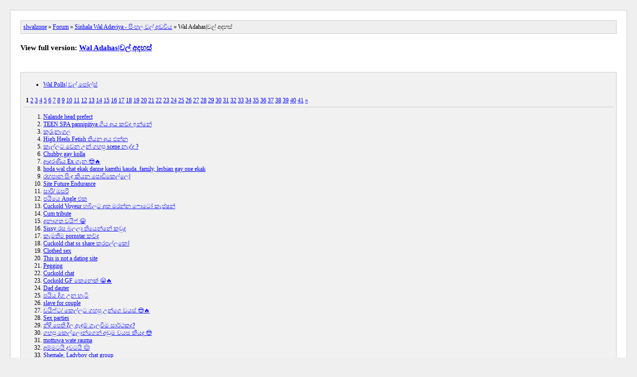

--- FILE ---
content_type: text/html; charset=ISO-8859-1
request_url: https://slwalzone.com/index.php?PHPSESSID=abf117cfe48cde1a540c66a9f96aa25d&board=6.0&action=kitsitemap
body_size: 4006
content:
			<!DOCTYPE html>
<head>
	<title>Wal Adahas|&#3520;&#3517;&#3530; &#3461;&#3503;&#3524;&#3523;&#3530; [Archive] slwalzone</title>
	<link rel="stylesheet" type="text/css" href="https://slwalzone.com/Themes/default/css/kitsitemap.css" />
	</head>
	<body>
	<div id="wrapper">
		<div id="header"><a href="https://slwalzone.com/index.php?PHPSESSID=abf117cfe48cde1a540c66a9f96aa25d&amp;action=kitsitemap">slwalzone</a> &raquo; <a href="https://slwalzone.com/index.php?PHPSESSID=abf117cfe48cde1a540c66a9f96aa25d&amp;action=kitsitemap?action=forum">Forum</a> &raquo; <a href="https://slwalzone.com/index.php?PHPSESSID=abf117cfe48cde1a540c66a9f96aa25d&amp;action=kitsitemap?action=forum#c1">Sinhala Wal Adaviya - &#3523;&#3538;&#3458;&#3524;&#3517; &#3520;&#3517;&#3530; &#3461;&#3497;&#3520;&#3538;&#3514;</a> &raquo; Wal Adahas|&#3520;&#3517;&#3530; &#3461;&#3503;&#3524;&#3523;&#3530;	
	</div>
	<div id="full_version">
		View full version: <a href="https://slwalzone.com/index.php?PHPSESSID=abf117cfe48cde1a540c66a9f96aa25d&amp;board=6.0">Wal Adahas|&#3520;&#3517;&#3530; &#3461;&#3503;&#3524;&#3523;&#3530;</a>
	</div>
	<div id="content_section"><ul><li><a href="https://slwalzone.com/index.php?PHPSESSID=abf117cfe48cde1a540c66a9f96aa25d&amp;board=69.0&action=kitsitemap">Wal Polls| &#3520;&#3517;&#3530; &#3508;&#3549;&#3517;&#3530;&#3523;&#3530;</a></li></ul><div id="paging"> <strong>1</strong> <a class="navPages" href="https://slwalzone.com/index.php?PHPSESSID=abf117cfe48cde1a540c66a9f96aa25d&amp;action=kitsitemap&board=6.50">2</a> <a class="navPages" href="https://slwalzone.com/index.php?PHPSESSID=abf117cfe48cde1a540c66a9f96aa25d&amp;action=kitsitemap&board=6.100">3</a> <a class="navPages" href="https://slwalzone.com/index.php?PHPSESSID=abf117cfe48cde1a540c66a9f96aa25d&amp;action=kitsitemap&board=6.150">4</a> <a class="navPages" href="https://slwalzone.com/index.php?PHPSESSID=abf117cfe48cde1a540c66a9f96aa25d&amp;action=kitsitemap&board=6.200">5</a> <a class="navPages" href="https://slwalzone.com/index.php?PHPSESSID=abf117cfe48cde1a540c66a9f96aa25d&amp;action=kitsitemap&board=6.250">6</a> <a class="navPages" href="https://slwalzone.com/index.php?PHPSESSID=abf117cfe48cde1a540c66a9f96aa25d&amp;action=kitsitemap&board=6.300">7</a> <a class="navPages" href="https://slwalzone.com/index.php?PHPSESSID=abf117cfe48cde1a540c66a9f96aa25d&amp;action=kitsitemap&board=6.350">8</a> <a class="navPages" href="https://slwalzone.com/index.php?PHPSESSID=abf117cfe48cde1a540c66a9f96aa25d&amp;action=kitsitemap&board=6.400">9</a> <a class="navPages" href="https://slwalzone.com/index.php?PHPSESSID=abf117cfe48cde1a540c66a9f96aa25d&amp;action=kitsitemap&board=6.450">10</a> <a class="navPages" href="https://slwalzone.com/index.php?PHPSESSID=abf117cfe48cde1a540c66a9f96aa25d&amp;action=kitsitemap&board=6.500">11</a> <a class="navPages" href="https://slwalzone.com/index.php?PHPSESSID=abf117cfe48cde1a540c66a9f96aa25d&amp;action=kitsitemap&board=6.550">12</a> <a class="navPages" href="https://slwalzone.com/index.php?PHPSESSID=abf117cfe48cde1a540c66a9f96aa25d&amp;action=kitsitemap&board=6.600">13</a> <a class="navPages" href="https://slwalzone.com/index.php?PHPSESSID=abf117cfe48cde1a540c66a9f96aa25d&amp;action=kitsitemap&board=6.650">14</a> <a class="navPages" href="https://slwalzone.com/index.php?PHPSESSID=abf117cfe48cde1a540c66a9f96aa25d&amp;action=kitsitemap&board=6.700">15</a> <a class="navPages" href="https://slwalzone.com/index.php?PHPSESSID=abf117cfe48cde1a540c66a9f96aa25d&amp;action=kitsitemap&board=6.750">16</a> <a class="navPages" href="https://slwalzone.com/index.php?PHPSESSID=abf117cfe48cde1a540c66a9f96aa25d&amp;action=kitsitemap&board=6.800">17</a> <a class="navPages" href="https://slwalzone.com/index.php?PHPSESSID=abf117cfe48cde1a540c66a9f96aa25d&amp;action=kitsitemap&board=6.850">18</a> <a class="navPages" href="https://slwalzone.com/index.php?PHPSESSID=abf117cfe48cde1a540c66a9f96aa25d&amp;action=kitsitemap&board=6.900">19</a> <a class="navPages" href="https://slwalzone.com/index.php?PHPSESSID=abf117cfe48cde1a540c66a9f96aa25d&amp;action=kitsitemap&board=6.950">20</a> <a class="navPages" href="https://slwalzone.com/index.php?PHPSESSID=abf117cfe48cde1a540c66a9f96aa25d&amp;action=kitsitemap&board=6.1000">21</a> <a class="navPages" href="https://slwalzone.com/index.php?PHPSESSID=abf117cfe48cde1a540c66a9f96aa25d&amp;action=kitsitemap&board=6.1050">22</a> <a class="navPages" href="https://slwalzone.com/index.php?PHPSESSID=abf117cfe48cde1a540c66a9f96aa25d&amp;action=kitsitemap&board=6.1100">23</a> <a class="navPages" href="https://slwalzone.com/index.php?PHPSESSID=abf117cfe48cde1a540c66a9f96aa25d&amp;action=kitsitemap&board=6.1150">24</a> <a class="navPages" href="https://slwalzone.com/index.php?PHPSESSID=abf117cfe48cde1a540c66a9f96aa25d&amp;action=kitsitemap&board=6.1200">25</a> <a class="navPages" href="https://slwalzone.com/index.php?PHPSESSID=abf117cfe48cde1a540c66a9f96aa25d&amp;action=kitsitemap&board=6.1250">26</a> <a class="navPages" href="https://slwalzone.com/index.php?PHPSESSID=abf117cfe48cde1a540c66a9f96aa25d&amp;action=kitsitemap&board=6.1300">27</a> <a class="navPages" href="https://slwalzone.com/index.php?PHPSESSID=abf117cfe48cde1a540c66a9f96aa25d&amp;action=kitsitemap&board=6.1350">28</a> <a class="navPages" href="https://slwalzone.com/index.php?PHPSESSID=abf117cfe48cde1a540c66a9f96aa25d&amp;action=kitsitemap&board=6.1400">29</a> <a class="navPages" href="https://slwalzone.com/index.php?PHPSESSID=abf117cfe48cde1a540c66a9f96aa25d&amp;action=kitsitemap&board=6.1450">30</a> <a class="navPages" href="https://slwalzone.com/index.php?PHPSESSID=abf117cfe48cde1a540c66a9f96aa25d&amp;action=kitsitemap&board=6.1500">31</a> <a class="navPages" href="https://slwalzone.com/index.php?PHPSESSID=abf117cfe48cde1a540c66a9f96aa25d&amp;action=kitsitemap&board=6.1550">32</a> <a class="navPages" href="https://slwalzone.com/index.php?PHPSESSID=abf117cfe48cde1a540c66a9f96aa25d&amp;action=kitsitemap&board=6.1600">33</a> <a class="navPages" href="https://slwalzone.com/index.php?PHPSESSID=abf117cfe48cde1a540c66a9f96aa25d&amp;action=kitsitemap&board=6.1650">34</a> <a class="navPages" href="https://slwalzone.com/index.php?PHPSESSID=abf117cfe48cde1a540c66a9f96aa25d&amp;action=kitsitemap&board=6.1700">35</a> <a class="navPages" href="https://slwalzone.com/index.php?PHPSESSID=abf117cfe48cde1a540c66a9f96aa25d&amp;action=kitsitemap&board=6.1750">36</a> <a class="navPages" href="https://slwalzone.com/index.php?PHPSESSID=abf117cfe48cde1a540c66a9f96aa25d&amp;action=kitsitemap&board=6.1800">37</a> <a class="navPages" href="https://slwalzone.com/index.php?PHPSESSID=abf117cfe48cde1a540c66a9f96aa25d&amp;action=kitsitemap&board=6.1850">38</a> <a class="navPages" href="https://slwalzone.com/index.php?PHPSESSID=abf117cfe48cde1a540c66a9f96aa25d&amp;action=kitsitemap&board=6.1900">39</a> <a class="navPages" href="https://slwalzone.com/index.php?PHPSESSID=abf117cfe48cde1a540c66a9f96aa25d&amp;action=kitsitemap&board=6.1950">40</a> <a class="navPages" href="https://slwalzone.com/index.php?PHPSESSID=abf117cfe48cde1a540c66a9f96aa25d&amp;action=kitsitemap&board=6.2000">41</a> <a class="navPages" href="https://slwalzone.com/index.php?PHPSESSID=abf117cfe48cde1a540c66a9f96aa25d&amp;action=kitsitemap&board=6.50">&#187;</a> </div><ol start="1"><li><a href="https://slwalzone.com/index.php?PHPSESSID=abf117cfe48cde1a540c66a9f96aa25d&amp;topic=14467.0">Nalande head prefect</a></li><li><a href="https://slwalzone.com/index.php?PHPSESSID=abf117cfe48cde1a540c66a9f96aa25d&amp;topic=14456.0">TEEN SPA pannipitiya &#3484;&#3538;&#3514; &#3461;&#3514; &#3482;&#3520;&#3530;&#3503; &#3465;&#3505;&#3530;&#3505;&#3546;</a></li><li><a href="https://slwalzone.com/index.php?PHPSESSID=abf117cfe48cde1a540c66a9f96aa25d&amp;topic=14374.0">&#3482;&#3540;&#3515;&#3540;&#3505;&#3537;&#3484;&#3517; </a></li><li><a href="https://slwalzone.com/index.php?PHPSESSID=abf117cfe48cde1a540c66a9f96aa25d&amp;topic=14445.0">High Heels Fetish &#3501;&#3538;&#3514;&#3505; &#3461;&#3514; &#3473;&#3505;&#3530;&#3505;</a></li><li><a href="https://slwalzone.com/index.php?PHPSESSID=abf117cfe48cde1a540c66a9f96aa25d&amp;topic=8250.0">&#3482;&#3537;&#3517;&#3530;&#3517;&#3495; &#3520;&#3545;&#3505; &#3467;&#3505;&#3530; &#3484;&#3524;&#3508;&#3540; scene &#3505;&#3536;&#3503;&#3530;&#3503; ?</a></li><li><a href="https://slwalzone.com/index.php?PHPSESSID=abf117cfe48cde1a540c66a9f96aa25d&amp;topic=14474.0">Chubby gay kolla</a></li><li><a href="https://slwalzone.com/index.php?PHPSESSID=abf117cfe48cde1a540c66a9f96aa25d&amp;topic=14290.0">&#3462;&#3503;&#3515;&#3499;&#3539;&#3514; Ex &#3484;&#3536;&#3505; &#128526;&#128293;</a></li><li><a href="https://slwalzone.com/index.php?PHPSESSID=abf117cfe48cde1a540c66a9f96aa25d&amp;topic=11474.0">hoda wal chat ekak danne kamthi kauda..family, lesbian gay one ekak</a></li><li><a href="https://slwalzone.com/index.php?PHPSESSID=abf117cfe48cde1a540c66a9f96aa25d&amp;topic=14457.0">&#3515;&#3487;&#3508;&#3535;&#3505; &#3523;&#3538;&#3458;&#3503;&#3540; &#3482;&#3538;&#3514;&#3505; &#3508;&#3548;&#3497;&#3538;&#3482;&#3545;&#3517;&#3530;&#3517;&#3549;</a></li><li><a href="https://slwalzone.com/index.php?PHPSESSID=abf117cfe48cde1a540c66a9f96aa25d&amp;topic=2123.0">Site Future Endurance </a></li><li><a href="https://slwalzone.com/index.php?PHPSESSID=abf117cfe48cde1a540c66a9f96aa25d&amp;topic=14449.0">&#3523;&#3535;&#3515;&#3538;/ &#3476;&#3523;&#3515;&#3538; </a></li><li><a href="https://slwalzone.com/index.php?PHPSESSID=abf117cfe48cde1a540c66a9f96aa25d&amp;topic=14458.0">&#3508;&#3514;&#3538;&#3514;&#3545; Angle &#3473;&#3482;</a></li><li><a href="https://slwalzone.com/index.php?PHPSESSID=abf117cfe48cde1a540c66a9f96aa25d&amp;topic=32.0">Cuckold Voyeur &#3524;&#3510;&#3539;&#3517;&#3495; &#3461;&#3501; &#3512;&#3515;&#3505;&#3530;&#3505; &#3526;&#3548;&#3495;&#3549; &#3482;&#3536;&#3508;&#3530;&#3522;&#3505;&#3530; </a></li><li><a href="https://slwalzone.com/index.php?PHPSESSID=abf117cfe48cde1a540c66a9f96aa25d&amp;topic=14420.0">Cum tribute</a></li><li><a href="https://slwalzone.com/index.php?PHPSESSID=abf117cfe48cde1a540c66a9f96aa25d&amp;topic=14438.0">&#3461;&#3505;&#3535;&#3484;&#3501; &#3520;&#3514;&#3538;&#3526;&#3530; &#128513;</a></li><li><a href="https://slwalzone.com/index.php?PHPSESSID=abf117cfe48cde1a540c66a9f96aa25d&amp;topic=9519.0">Sissy &#3515;&#3523; &#3510;&#3517;&#3517;&#3535; &#3501;&#3538;&#3514;&#3545;&#3505;&#3530;&#3505;&#3546; &#3482;&#3520;&#3540;&#3503;</a></li><li><a href="https://slwalzone.com/index.php?PHPSESSID=abf117cfe48cde1a540c66a9f96aa25d&amp;topic=2453.0">&#3482;&#3536;&#3512;&#3501;&#3538;&#3512; pornstar &#3482;&#3520;&#3530;&#3503; </a></li><li><a href="https://slwalzone.com/index.php?PHPSESSID=abf117cfe48cde1a540c66a9f96aa25d&amp;topic=11918.0">Cuckold chat ss share &#3482;&#3515;&#3508;&#3517;&#3530;&#3517;&#3482;&#3549;</a></li><li><a href="https://slwalzone.com/index.php?PHPSESSID=abf117cfe48cde1a540c66a9f96aa25d&amp;topic=7520.0">Clothed sex</a></li><li><a href="https://slwalzone.com/index.php?PHPSESSID=abf117cfe48cde1a540c66a9f96aa25d&amp;topic=8172.0">This is not a dating site</a></li><li><a href="https://slwalzone.com/index.php?PHPSESSID=abf117cfe48cde1a540c66a9f96aa25d&amp;topic=6858.0">Pegging </a></li><li><a href="https://slwalzone.com/index.php?PHPSESSID=abf117cfe48cde1a540c66a9f96aa25d&amp;topic=13964.0">Cuckold chat</a></li><li><a href="https://slwalzone.com/index.php?PHPSESSID=abf117cfe48cde1a540c66a9f96aa25d&amp;topic=14439.0">Cockold GF &#3482;&#3545;&#3505;&#3545;&#3482;&#3530; &#128513;&#128293;</a></li><li><a href="https://slwalzone.com/index.php?PHPSESSID=abf117cfe48cde1a540c66a9f96aa25d&amp;topic=14435.0">Dad dauter</a></li><li><a href="https://slwalzone.com/index.php?PHPSESSID=abf117cfe48cde1a540c66a9f96aa25d&amp;topic=14268.0">&#3508;&#3514;&#3538;&#3514; &#3503;&#3538;&#3484; &#3467;&#3505; &#3524;&#3536;&#3495;&#3538;</a></li><li><a href="https://slwalzone.com/index.php?PHPSESSID=abf117cfe48cde1a540c66a9f96aa25d&amp;topic=14426.0">slave for couple</a></li><li><a href="https://slwalzone.com/index.php?PHPSESSID=abf117cfe48cde1a540c66a9f96aa25d&amp;topic=14293.0">&#3520;&#3514;&#3538;&#3526;&#3530;&#3495;/ &#3482;&#3545;&#3517;&#3530;&#3517;&#3495; &#3484;&#3524;&#3508;&#3540; &#3467;&#3505;&#3530;&#3484;&#3545; &#3520;&#3514;&#3523;&#3530; &#128526;&#128293;</a></li><li><a href="https://slwalzone.com/index.php?PHPSESSID=abf117cfe48cde1a540c66a9f96aa25d&amp;topic=14419.0">Sex parties </a></li><li><a href="https://slwalzone.com/index.php?PHPSESSID=abf117cfe48cde1a540c66a9f96aa25d&amp;topic=14030.0">&#3505;&#3538;&#3503;&#3538; &#3508;&#3545;&#3501;&#3538; &#3503;&#3539;&#3517; &#3463;&#3507;&#3540;&#3512;&#3530; &#3484;&#3536;&#3517;&#3520;&#3539;&#3512; &#3523;&#3535;&#3515;&#3530;&#3502;&#3482;&#3503;?</a></li><li><a href="https://slwalzone.com/index.php?PHPSESSID=abf117cfe48cde1a540c66a9f96aa25d&amp;topic=14172.0">&#3484;&#3524;&#3508;&#3540; &#3482;&#3545;&#3517;&#3530;&#3517;&#3548;&#3505;&#3530;&#3484;&#3545;&#3505;&#3530; &#3461;&#3497;&#3540;&#3512; &#3520;&#3514;&#3523; &#3482;&#3539;&#3514;&#3503; &#128526;</a></li><li><a href="https://slwalzone.com/index.php?PHPSESSID=abf117cfe48cde1a540c66a9f96aa25d&amp;topic=13230.0">mottuwa wate rauma</a></li><li><a href="https://slwalzone.com/index.php?PHPSESSID=abf117cfe48cde1a540c66a9f96aa25d&amp;topic=14319.0">&#3461;&#3512;&#3530;&#3512;&#3495;&#3514;&#3538; &#3503;&#3540;&#3520;&#3495;&#3514;&#3538; &#128524;</a></li><li><a href="https://slwalzone.com/index.php?PHPSESSID=abf117cfe48cde1a540c66a9f96aa25d&amp;topic=14407.0">Shemale, Ladyboy chat group </a></li><li><a href="https://slwalzone.com/index.php?PHPSESSID=abf117cfe48cde1a540c66a9f96aa25d&amp;topic=14328.0">Gf &#3484;&#3536;&#3505; &#128526;&#128293;</a></li><li><a href="https://slwalzone.com/index.php?PHPSESSID=abf117cfe48cde1a540c66a9f96aa25d&amp;topic=11216.0">Payyata lock ekak</a></li><li><a href="https://slwalzone.com/index.php?PHPSESSID=abf117cfe48cde1a540c66a9f96aa25d&amp;topic=11417.0">&#3512;&#3501;&#3482;&#3514;&#3546; &#3515;&#3536;&#3503;&#3540;&#3499;&#3540; &#3524;&#3548;&#3503;&#3512; porn &#3473;&#3482;?</a></li><li><a href="https://slwalzone.com/index.php?PHPSESSID=abf117cfe48cde1a540c66a9f96aa25d&amp;topic=5918.0">&#3482;&#3535;&#3517;&#3545;&#3482;&#3495; &#3508;&#3523;&#3530;&#3523;&#3545;...</a></li><li><a href="https://slwalzone.com/index.php?PHPSESSID=abf117cfe48cde1a540c66a9f96aa25d&amp;topic=14389.0">&#3508;&#3548;&#3497;&#3530;&#3497;&#3482;&#3530; &#3482;&#3540;&#3517;&#3537;&#3495;&#3538; &#3523;&#3535;&#3512;&#3530;&#3508;&#3530;&#8205;&#3515;&#3503;&#3535;&#3514;&#3482; &#3526;&#3549;&#3520;&#3515;&#3530;&#3497;&#3530; &#3505;&#3536;&#3501;&#3538</a></li><li><a href="https://slwalzone.com/index.php?PHPSESSID=abf117cfe48cde1a540c66a9f96aa25d&amp;topic=14398.0">Video call walin fun gann kmati kauda</a></li><li><a href="https://slwalzone.com/index.php?PHPSESSID=abf117cfe48cde1a540c66a9f96aa25d&amp;topic=13296.0">&#3497;&#3540;&#3510;&#3535;&#3514;&#3538; &#3482;&#3545;&#3517;&#3530;&#3517;&#3548;</a></li><li><a href="https://slwalzone.com/index.php?PHPSESSID=abf117cfe48cde1a540c66a9f96aa25d&amp;topic=14397.0">&#3461;&#3512;&#3530;&#3512;&#3484;&#3545; &#3514;&#3535;&#3525;&#3540;&#3520;&#3535;......</a></li><li><a href="https://slwalzone.com/index.php?PHPSESSID=abf117cfe48cde1a540c66a9f96aa25d&amp;topic=7744.0">Bi experience </a></li><li><a href="https://slwalzone.com/index.php?PHPSESSID=abf117cfe48cde1a540c66a9f96aa25d&amp;topic=8767.0">&#3482;&#3545;&#3517;&#3530;&#3517;&#3548;&#3505;&#3530;&#3484;&#3545; &#3463;&#3484;&#3520;&#3517;&#3530; &#3503;&#3482;&#3538;&#3505;&#3530;&#3505;/ &#3461;&#3517;&#3530;&#3517;&#3505;&#3530;&#3505; &#3524;&#3512;&#3530;&#3510;&#3520;&#3545;&#3505; job</a></li><li><a href="https://slwalzone.com/index.php?PHPSESSID=abf117cfe48cde1a540c66a9f96aa25d&amp;topic=14076.0">Muslim kello</a></li><li><a href="https://slwalzone.com/index.php?PHPSESSID=abf117cfe48cde1a540c66a9f96aa25d&amp;topic=14360.0">&#3461;&#8291;&#3505;&#3508;&#3546;&#3482;&#3530;&#3522;&#3538;&#3501; &#3505;&#3538;&#3515;&#3540;&#3520;&#3501;&#3530; &#3503;&#3515;&#3530;&#3521;&#3505;</a></li><li><a href="https://slwalzone.com/index.php?PHPSESSID=abf117cfe48cde1a540c66a9f96aa25d&amp;topic=14352.0">Cuckquean Wife </a></li><li><a href="https://slwalzone.com/index.php?PHPSESSID=abf117cfe48cde1a540c66a9f96aa25d&amp;topic=14377.0">Cuckold couples in kandy</a></li><li><a href="https://slwalzone.com/index.php?PHPSESSID=abf117cfe48cde1a540c66a9f96aa25d&amp;topic=14386.0">Gay experience ganna enna</a></li><li><a href="https://slwalzone.com/index.php?PHPSESSID=abf117cfe48cde1a540c66a9f96aa25d&amp;topic=14382.0">Wife pregnant &#3520;&#3539;&#3512; &#128524;</a></li><li><a href="https://slwalzone.com/index.php?PHPSESSID=abf117cfe48cde1a540c66a9f96aa25d&amp;topic=14379.0">Ageplay &amp; Raceplay &#3482;&#3515;&#3517;&#3535; &#3501;&#3538;&#3514;&#3545;&#3505; &#3461;&#3514; &#3465;&#3505;&#3530;&#3505;&#3520;&#3503;?</a></li></ol>
		<script type="text/javascript"><!-- // --><![CDATA[
			var lpLoaded = false,
			inConflict = false;

			function compareJQueryVersion(v1, v2, callback) {
				var v1parts = v1.split();
				var v2parts = v2.split();

				for (var i = 0; i < v1parts.length; ++i) {
					if (v2parts.length == i) {
						//v1 + " is larger"
						callback(1);
						return;
					}

					if (v1parts[i] == v2parts[i]) {
						continue;
					} else if (v1parts[i] > v2parts[i]) {
						//v1 + " is larger";
						callback(1);
						return;
					} else {
						//v2 + " is larger";
						callback(2);
						return;
					}
				}

				if (v1parts.length != v2parts.length) {
					//v2 + " is larger";
					callback(2);
					return;
				}
				callback(false);
				return;
			}

			function loadJquery(url, callback) {
				var script = document.createElement("script");
				script.type = "text/javascript";
				script.src = url;

				var head = document.getElementsByTagName("head")[0],
					done = false;

				script.onload = script.onreadystatechange = function() {
					if (!done && (!this.readyState || this.readyState == "loaded" || this.readyState == "complete")) {
						done = true;
						callback();
						script.onload = script.onreadystatechange = null;
						head.removeChild(script);
					};
				};
				head.appendChild(script);
			}

			// Only do anything if jQuery isn"t defined
			if (typeof(jQuery) == "undefined") {
				console.log("jquery not found");
				if (typeof($) == "function") {
					console.log("jquery but in conflict");
					inConflict = true;
				}

				loadJquery("https://ajax.googleapis.com/ajax/libs/jquery/2.0.3/jquery.min.js", function() {
					if (typeof(jQuery) !=="undefined") {
						console.log("directly loaded with version: " + jQuery.fn.jquery);
						lp_jquery2_0_3 = jQuery.noConflict(true);
						loadLPScript();
					}
				});
			} else {
				// jQuery is already loaded
				console.log("jquery is already loaded with version: " + jQuery.fn.jquery);
				compareJQueryVersion(jQuery.fn.jquery, "2.0.3", function(result) {
					console.log("result of version check: " + result)
					switch(result) {
						case false:
						case 1:
							lp_jquery2_0_3 = jQuery;
							loadLPScript();
							break;

						case 2:
							loadJquery("https://ajax.googleapis.com/ajax/libs/jquery/2.0.3/jquery.min.js", function() {
								if (typeof(jQuery) !=="undefined") {
									console.log("after version check loaded with version: " + jQuery.fn.jquery);
									lp_jquery2_0_3 = jQuery.noConflict(true);
									loadLPScript();
								}
							});
							break;

						default:
							loadJquery("https://ajax.googleapis.com/ajax/libs/jquery/2.0.3/jquery.min.js", function() {
								if (typeof(jQuery) !=="undefined") {
									console.log("default version check loaded with version: " + jQuery.fn.jquery);
									lp_jquery2_0_3 = jQuery.noConflict(true);
									loadLPScript();
								}
							});
							break;
					}
				})
			};

			function loadLPScript() {
				var js = document.createElement("script");
				js.type = "text/javascript";
				js.src = "https://slwalzone.com/Themes/default/scripts/LikePosts/LikePosts.min.js";
				js.onload = function() {
					lpObj.likePostsNotification.init({
						txtStrings: {
							"lpAllNotification": "All Notification",
							"lpMyPosts": "My Posts",
							"lpNoNotification": "Nothing to show at the moment"
						}
					});
				}
				document.body.appendChild(js);
			}
		// ]]></script><script async src="https://mod.postimage.org/smf.js"></script>
	</div>
		<div id="footer_section">
			<div><a href="https://slwalzone.com/index.php?PHPSESSID=abf117cfe48cde1a540c66a9f96aa25d&amp;action=kitsitemap;xml">XML-Sitemap</a></div>
			SMF SEO-Sitemap by <a href="http://kress.it" target="_blank">kress.it</a>
		</div>
	</div>
	<div style="text-align: center; width: 100%; font-size: x-small; margin-bottom: 5px;"><a href="https://slwalzone.com/index.php?PHPSESSID=abf117cfe48cde1a540c66a9f96aa25d&amp;mobile">Mobile View</a></div></body></html>